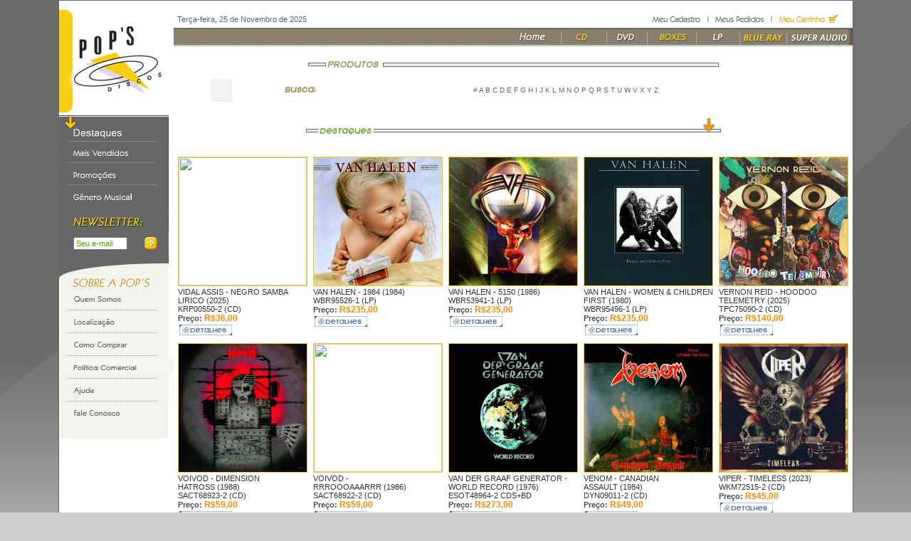

--- FILE ---
content_type: text/html
request_url: https://popsdiscos.com.br/titulos_a_z.asp?letra=V
body_size: 7889
content:

<!---------------- paginacao -------------------------------------->

<!-- fim paginacao -->
<html>
<head>
<meta http-equiv="Content-Type" content="text/html; charset=iso-8859-1">
<title>POPS DISCOS</title>
<style type="text/css">
<!--
body {
	margin-left: 0px;
	margin-top: 0px;
	margin-right: 0px;
	margin-bottom: 0px;
	background-image:url(images/back.jpg);
	background-repeat:no-repeat;
	background-color:#cecdcb;
	background-position:center;
	background-position:top;
}
-->
</style>
<link href="class.css" rel="stylesheet" type="text/css">
<script type="text/JavaScript">
<!--
function MM_findObj(n, d) { //v4.01
  var p,i,x;  if(!d) d=document; if((p=n.indexOf("?"))>0&&parent.frames.length) {
    d=parent.frames[n.substring(p+1)].document; n=n.substring(0,p);}
  if(!(x=d[n])&&d.all) x=d.all[n]; for (i=0;!x&&i<d.forms.length;i++) x=d.forms[i][n];
  for(i=0;!x&&d.layers&&i<d.layers.length;i++) x=MM_findObj(n,d.layers[i].document);
  if(!x && d.getElementById) x=d.getElementById(n); return x;
}

function YY_checkform() { //v4.66
//copyright (c)1998,2002 Yaromat.com
  var args = YY_checkform.arguments; var myDot=true; var myV=''; var myErr='';var addErr=false;var myReq;
  for (var i=1; i<args.length;i=i+4){
    if (args[i+1].charAt(0)=='#'){myReq=true; args[i+1]=args[i+1].substring(1);}else{myReq=false}
    var myObj = MM_findObj(args[i].replace(/\[\d+\]/ig,""));
    myV=myObj.value;
    if (myObj.type=='text'||myObj.type=='password'||myObj.type=='hidden'){
      if (myReq&&myObj.value.length==0){addErr=true}
      if ((myV.length>0)&&(args[i+2]==1)){ //fromto
        var myMa=args[i+1].split('_');if(isNaN(myV)||myV<myMa[0]/1||myV > myMa[1]/1){addErr=true}
      } else if ((myV.length>0)&&(args[i+2]==2)){
          var rx=new RegExp("^[\\w\.=-]+@[\\w\\.-]+\\.[a-z]{2,4}$");if(!rx.test(myV))addErr=true;
      } else if ((myV.length>0)&&(args[i+2]==3)){ // date
        var myMa=args[i+1].split("#"); var myAt=myV.match(myMa[0]);
        if(myAt){
          var myD=(myAt[myMa[1]])?myAt[myMa[1]]:1; var myM=myAt[myMa[2]]-1; var myY=myAt[myMa[3]];
          var myDate=new Date(myY,myM,myD);
          if(myDate.getFullYear()!=myY||myDate.getDate()!=myD||myDate.getMonth()!=myM){addErr=true};
        }else{addErr=true}
      } else if ((myV.length>0)&&(args[i+2]==4)){ // time
        var myMa=args[i+1].split("#"); var myAt=myV.match(myMa[0]);if(!myAt){addErr=true}
      } else if (myV.length>0&&args[i+2]==5){ // check this 2
            var myObj1 = MM_findObj(args[i+1].replace(/\[\d+\]/ig,""));
            if(myObj1.length)myObj1=myObj1[args[i+1].replace(/(.*\[)|(\].*)/ig,"")];
            if(!myObj1.checked){addErr=true}
      } else if (myV.length>0&&args[i+2]==6){ // the same
            var myObj1 = MM_findObj(args[i+1]);
            if(myV!=myObj1.value){addErr=true}
      }
    } else
    if (!myObj.type&&myObj.length>0&&myObj[0].type=='radio'){
          var myTest = args[i].match(/(.*)\[(\d+)\].*/i);
          var myObj1=(myObj.length>1)?myObj[myTest[2]]:myObj;
      if (args[i+2]==1&&myObj1&&myObj1.checked&&MM_findObj(args[i+1]).value.length/1==0){addErr=true}
      if (args[i+2]==2){
        var myDot=false;
        for(var j=0;j<myObj.length;j++){myDot=myDot||myObj[j].checked}
        if(!myDot){myErr+='* ' +args[i+3]+'\n'}
      }
    } else if (myObj.type=='checkbox'){
      if(args[i+2]==1&&myObj.checked==false){addErr=true}
      if(args[i+2]==2&&myObj.checked&&MM_findObj(args[i+1]).value.length/1==0){addErr=true}
    } else if (myObj.type=='select-one'||myObj.type=='select-multiple'){
      if(args[i+2]==1&&myObj.selectedIndex/1==0){addErr=true}
    }else if (myObj.type=='textarea'){
      if(myV.length<args[i+1]){addErr=true}
    }
    if (addErr){myErr+='* '+args[i+3]+'\n'; addErr=false}
  }
  if (myErr!=''){alert('Preencha corretamente o(s) campo(s) abaixo:\n\n'+myErr)}
  document.MM_returnValue = (myErr=='');
}
//-->
</script>
</head>

<body>
<table width="100%"  border="0" cellpadding="0" cellspacing="0" class="style5">
  <tr>
    <td align="center">
      <table width="900" border="0" align="center" cellpadding="0" cellspacing="0" bgcolor="#FFFFFF" class="style5" style="border:1px #666666 solid">
        <tr>
          <td><table width="100%"  border="0" cellpadding="0" cellspacing="0" bordercolor="#666666" class="style5">
<tr>
                      <td width="161" height="160" valign="top"><table width="100%"  border="0" cellspacing="0" cellpadding="0">
                        <tr>
                          <td><a href="index.asp"><img src="images/topointernas.gif" width="158" height="160" border="0"></a></td>
                        </tr>
                        <tr>
                          <td><table width="100%"  border="0" cellspacing="0" cellpadding="0">
                            <tr>
                              <td><a href="lancamentos.asp"><img src="images/menu/lancamentos2.gif" width="161" height="41" border="0"></a></td>
                            </tr>
                            <tr>
                              <td><a href="maisvendidos.asp"><img src="images/menu/maisvendidos.gif" width="161" height="31" border="0"></a></td>
                            </tr>
                            <tr>
                              <td><a href="promocoes.asp"><img src="images/menu/promocoes.gif" width="161" height="31" border="0"></a></td>
                            </tr>
                            <tr>
                              <td><a href="https://www.popsdiscos.com.br/listagem_cd.asp"><img src="images/menu/generomusical.gif" width="161" height="31" border="0"></a></td>
                            </tr>
                            <tr>
                              <form action="newsletter.asp" method="post" name="frm_newsletter" id="frm_newsletter" onSubmit="YY_checkform('frm_newsletter','email','#S','2','E-mail inv&aacute;lido.');return document.MM_returnValue"><td width="161" height="31" background="images/menu/barranewsletter.gif">
                                <img src="images/menu/newsletter.gif" width="161" height="31">
                              </td></form>
                            </tr>
                            <tr>
                              <td><table width="154"  border="0" cellpadding="0" cellspacing="2" bordercolor="#666666" bgcolor="#666666">
                                <tr>
                                  <td width="108" bgcolor="#666666"><div align="center">
                                      <input name="email" type="text" class="pagamento" id="email" size="10" onFocus="javascript:this.value='';" onBlur="if( this.value == '' ) this.value='Seu e-mail';" value="Seu e-mail">
                                  </div></td>
                                  <td width="33" bgcolor="#666666"><a href="#">
                                    <input type="image" name="imageField" src="images/btn_newsletter.gif">
                                  </a></td>
                                </tr>
                              </table></td>
                            </tr>
                            <tr>
                              <td><img src="images/menu/divisoria.gif" width="161" height="31"></td>
                            </tr>
                            <tr>
                              <td><img src="images/menu/sobreapops.gif" width="161" height="18"></td>
                            </tr>
                            <tr>
                              <td><a href="quemsomos.asp"><img src="images/menu/quemsomos.gif" width="161" height="32" border="0"></a></td>
                            </tr>
                            <tr>
                              <td><a href="localizacao.asp"><img src="images/menu/localizacao.gif" width="161" height="32" border="0"></a></td>
                            </tr>
                            <tr>
                              <td><a href="comocomprar.asp"><img src="images/menu/comprar.gif" width="161" height="32" border="0"></a></td>
                            </tr>
                            <tr>
                              <td><a href="politica.asp"><img src="images/menu/politica.gif" width="161" height="32" border="0"></a></td>
                            </tr>
                            <tr>
                              <td><a href="ajuda.asp"><img src="images/menu/ajuda.gif" width="161" height="32" border="0"></a></td>
                            </tr>
                            <tr>
                              <td><a href="contato.asp"><img src="images/menu/faleconosco.gif" width="161" height="32" border="0"></a></td>
                            </tr>
                            <tr>
                              <td><img src="images/menu/rodapemenu.gif" width="161" height="16"></td>
                            </tr>
                          </table></td>
                        </tr>
                      </table></td>
                    <td width="1" valign="top" background="images/pontos.gif"></td>
                    <td valign="top"><table width="100%"  border="0" cellspacing="0" cellpadding="0">
                    <tr>
                      <td><table width="100%"  border="0" cellpadding="0" cellspacing="0" class="style5">
                        <tr>
                          <td valign="bottom" style="padding:5px"><script> 
// Data corrente exemplo: Terça-feira, 23 de agosto de 2005.
  
Hoje = new Date() 
  
Data = Hoje.getDate() 
  
Dia = Hoje.getDay() 
  
Mes = Hoje.getMonth() 
  
Ano = Hoje.getFullYear() 
  
// 
  
if (Data<10) { 
  
Data = "0" + Data} 
  
if (Ano < 2000) { 
  
Ano = "19" + Ano} 
  
// 
  
NomeDia = new Array(7) 
  
NomeDia[0] = "Domingo" 
  
NomeDia[1] = "Segunda-feira" 
  
NomeDia[2] = "Terça-feira" 
  
NomeDia[3] = "Quarta-feira" 
  
NomeDia[4] = "Quinta-feira" 
  
NomeDia[5] = "Sexta-feira" 
  
NomeDia[6] = "Sábado" 
  
// 
  
NomeMes = new Array(12) 
  
NomeMes[0] = "Janeiro" 
  
NomeMes[1] = "Fevereiro" 
  
NomeMes[2] = "Março" 
  
NomeMes[3] = "Abril" 
  
NomeMes[4] = "Maio" 
  
NomeMes[5] = "Junho" 
  
NomeMes[6] = "Julho" 
  
NomeMes[7] = "Agosto" 
  
NomeMes[8] = "Setembro" 
  
NomeMes[9] = "Outubro" 
  
NomeMes[10] = "Novembro" 
  
NomeMes[11] = "Dezembro" 
  
// 
  
  
// function MostrarData() { 
  
document.write (NomeDia[Dia] + ", " + Data + " de " + NomeMes[Mes] + " de " + Ano) 
  
// } 
</script></td>
                          <td width="289"><div align="right"><img src="images/home_02.gif" width="289" height="37" border="0" usemap="#Map3Map">
                          </div></td>
                        </tr>
                      </table></td>
                    </tr>
                    <tr>
                      <td background="images/home_generos_back.jpg"><img src="images/home_generos_menu2.jpg" width="471" height="30" border="0" align="right" usemap="#Map"></td>
                    </tr>
                  </table>
<link rel="stylesheet" href="./css.css" type="text/css">                <table width="100%"  border="0" cellspacing="0" cellpadding="0">
                  <tr>
                    <td><div style="padding-top:8px" align="center"><img src="images/produtos_tit.gif" width="593" height="31"></div></td>
                    </tr>
                  <tr>
                    <td><div align="center">
                      <form name="form1" method="post" action="">
                        <table width="90%" height="40"  border="0" cellpadding="0" cellspacing="4">
                          <tr>
                            <td width="30" bgcolor="#f2f2f2">&nbsp;</td>
                            <td><table width="100%" border="0" cellspacing="0" cellpadding="0">
                              <tr>
                                <td align="right"><img src="images/busca_tit.gif" width="44" height="8"></td>
                                <td align="center" class="menu" style="padding-left:5px; padding-right:5px"><font color="#88806D"># <a href="titulos_a_z.asp?letra=A" class="menu">A</a> <a href="titulos_a_z.asp?letra=B" class="menu">B</a> <a href="titulos_a_z.asp?letra=C" class="menu">C</a> <a href="titulos_a_z.asp?letra=D" class="menu">D</a> <a href="titulos_a_z.asp?letra=E" class="menu">E</a> <a href="titulos_a_z.asp?letra=F" class="menu">F</a> <a href="titulos_a_z.asp?letra=G" class="menu">G</a> <a href="titulos_a_z.asp?letra=H" class="menu">H</a> <a href="titulos_a_z.asp?letra=I" class="menu">I</a> <a href="titulos_a_z.asp?letra=J" class="menu">J</a> <a href="titulos_a_z.asp?letra=K" class="menu">K</a> <a href="titulos_a_z.asp?letra=L" class="menu">L</a> <a href="titulos_a_z.asp?letra=M" class="menu">M</a> <a href="titulos_a_z.asp?letra=N" class="menu">N</a> <a href="titulos_a_z.asp?letra=O" class="menu">O</a> <a href="titulos_a_z.asp?letra=P" class="menu">P</a> <a href="titulos_a_z.asp?letra=Q" class="menu">Q</a> <a href="titulos_a_z.asp?letra=R" class="menu">R</a> <a href="titulos_a_z.asp?letra=S" class="menu">S</a> <a href="titulos_a_z.asp?letra=T" class="menu">T</a> <a href="titulos_a_z.asp?letra=U" class="menu">U</a> <a href="titulos_a_z.asp?letra=W" class="menu">W</a> <a href="titulos_a_z.asp?letra=V" class="menu">V</a> <a href="titulos_a_z.asp?letra=X" class="menu">X</a> <a href="titulos_a_z.asp?letra=Y" class="menu">Y</a> <a href="titulos_a_z.asp?letra=Z" class="menu">Z</a></font></td>
                                </tr>
                              </table></td>
                            </tr>
                          </table>
                        </form>
                      </div></td>
                    </tr>
                  <tr>
                    <td ><div align="center"><img src="images/destaques_title.gif" width="588" height="31"></div></td>
                    </tr>
                  <tr>
                    <td style="padding-top:20px"><div align="center">
                      <table width="96%"  border="0" cellspacing="4" cellpadding="0">
                        
                        
                        <tr>
  
                          <td width="33%" height="210" valign="top">
                            <table width="100%"  border="0" cellspacing="2" cellpadding="0">
                              <tr>
                                <td width="75">
                                  <a href="detalhe.asp?shw_ukey=51736">
                                    
                                    <img style="border:#F7CE12 1px solid" src="images/uploads/KRP00550-2.avif" width="180" height="180">
                                    
                                    </a>
                                  </td>
                                </tr>
                              <tr>
                                <td><table width="100%"  border="0" cellspacing="0" cellpadding="0">
                                  <tr>
                                    <td class="style5"><a href="detalhe.asp?shw_ukey=51736">VIDAL ASSIS  - </a><a href="detalhe.asp?shw_ukey=51736">NEGRO SAMBA LIRICO&nbsp;(2025)</a><br>
                                      <a href="detalhe.asp?shw_ukey=51736">KRP00550-2 (CD)</a>                                          </td>
                                    </tr>
                                  <tr>
                                    <td class="dest">
                                      
                                      <span class="style16">Pre&ccedil;o:</span> R$36,00                                            </td>
                                    </tr>
                                  <tr>
                                    <td><a href="detalhe.asp?shw_ukey=51736"><img src="images/detalhes.gif" width="79" height="20" border="0"></a></td>
                                    </tr>
                                  </table></td>
                                </tr>
                              </table>
                            </td>
  
                          <td width="33%" height="210" valign="top">
                            <table width="100%"  border="0" cellspacing="2" cellpadding="0">
                              <tr>
                                <td width="75">
                                  <a href="detalhe.asp?shw_ukey=51682">
                                    
                                    <img style="border:#F7CE12 1px solid" src="images/uploads/WBR95526-1.jpg" width="180" height="180">
                                    
                                    </a>
                                  </td>
                                </tr>
                              <tr>
                                <td><table width="100%"  border="0" cellspacing="0" cellpadding="0">
                                  <tr>
                                    <td class="style5"><a href="detalhe.asp?shw_ukey=51682">VAN HALEN  - </a><a href="detalhe.asp?shw_ukey=51682">1984&nbsp;(1984)</a><br>
                                      <a href="detalhe.asp?shw_ukey=51682">WBR95526-1 (LP)</a>                                          </td>
                                    </tr>
                                  <tr>
                                    <td class="dest">
                                      
                                      <span class="style16">Pre&ccedil;o:</span> R$235,00                                            </td>
                                    </tr>
                                  <tr>
                                    <td><a href="detalhe.asp?shw_ukey=51682"><img src="images/detalhes.gif" width="79" height="20" border="0"></a></td>
                                    </tr>
                                  </table></td>
                                </tr>
                              </table>
                            </td>
  
                          <td width="33%" height="210" valign="top">
                            <table width="100%"  border="0" cellspacing="2" cellpadding="0">
                              <tr>
                                <td width="75">
                                  <a href="detalhe.asp?shw_ukey=51671">
                                    
                                    <img style="border:#F7CE12 1px solid" src="images/uploads/WBR53941-1.jpg" width="180" height="180">
                                    
                                    </a>
                                  </td>
                                </tr>
                              <tr>
                                <td><table width="100%"  border="0" cellspacing="0" cellpadding="0">
                                  <tr>
                                    <td class="style5"><a href="detalhe.asp?shw_ukey=51671">VAN HALEN  - </a><a href="detalhe.asp?shw_ukey=51671">5150&nbsp;(1986)</a><br>
                                      <a href="detalhe.asp?shw_ukey=51671">WBR53941-1 (LP)</a>                                          </td>
                                    </tr>
                                  <tr>
                                    <td class="dest">
                                      
                                      <span class="style16">Pre&ccedil;o:</span> R$235,00                                            </td>
                                    </tr>
                                  <tr>
                                    <td><a href="detalhe.asp?shw_ukey=51671"><img src="images/detalhes.gif" width="79" height="20" border="0"></a></td>
                                    </tr>
                                  </table></td>
                                </tr>
                              </table>
                            </td>
  
                          <td width="33%" height="210" valign="top">
                            <table width="100%"  border="0" cellspacing="2" cellpadding="0">
                              <tr>
                                <td width="75">
                                  <a href="detalhe.asp?shw_ukey=51670">
                                    
                                    <img style="border:#F7CE12 1px solid" src="images/uploads/WBR96496-1.jpg" width="180" height="180">
                                    
                                    </a>
                                  </td>
                                </tr>
                              <tr>
                                <td><table width="100%"  border="0" cellspacing="0" cellpadding="0">
                                  <tr>
                                    <td class="style5"><a href="detalhe.asp?shw_ukey=51670">VAN HALEN  - </a><a href="detalhe.asp?shw_ukey=51670">WOMEN & CHILDREN FIRST&nbsp;(1980)</a><br>
                                      <a href="detalhe.asp?shw_ukey=51670">WBR95496-1 (LP)</a>                                          </td>
                                    </tr>
                                  <tr>
                                    <td class="dest">
                                      
                                      <span class="style16">Pre&ccedil;o:</span> R$235,00                                            </td>
                                    </tr>
                                  <tr>
                                    <td><a href="detalhe.asp?shw_ukey=51670"><img src="images/detalhes.gif" width="79" height="20" border="0"></a></td>
                                    </tr>
                                  </table></td>
                                </tr>
                              </table>
                            </td>
  
                          <td width="33%" height="210" valign="top">
                            <table width="100%"  border="0" cellspacing="2" cellpadding="0">
                              <tr>
                                <td width="75">
                                  <a href="detalhe.asp?shw_ukey=51608">
                                    
                                    <img style="border:#F7CE12 1px solid" src="images/uploads/TPC75090-2.jpg" width="180" height="180">
                                    
                                    </a>
                                  </td>
                                </tr>
                              <tr>
                                <td><table width="100%"  border="0" cellspacing="0" cellpadding="0">
                                  <tr>
                                    <td class="style5"><a href="detalhe.asp?shw_ukey=51608">VERNON REID  - </a><a href="detalhe.asp?shw_ukey=51608">HOODOO TELEMETRY&nbsp;(2025)</a><br>
                                      <a href="detalhe.asp?shw_ukey=51608">TPC75090-2 (CD)</a>                                          </td>
                                    </tr>
                                  <tr>
                                    <td class="dest">
                                      
                                      <span class="style16">Pre&ccedil;o:</span> R$140,00                                            </td>
                                    </tr>
                                  <tr>
                                    <td><a href="detalhe.asp?shw_ukey=51608"><img src="images/detalhes.gif" width="79" height="20" border="0"></a></td>
                                    </tr>
                                  </table></td>
                                </tr>
                              </table>
                            </td>
  
                          </tr>
                        
                        <tr>
  
                          <td width="33%" height="210" valign="top">
                            <table width="100%"  border="0" cellspacing="2" cellpadding="0">
                              <tr>
                                <td width="75">
                                  <a href="detalhe.asp?shw_ukey=51602">
                                    
                                    <img style="border:#F7CE12 1px solid" src="images/uploads/SACT68923-2.webp" width="180" height="180">
                                    
                                    </a>
                                  </td>
                                </tr>
                              <tr>
                                <td><table width="100%"  border="0" cellspacing="0" cellpadding="0">
                                  <tr>
                                    <td class="style5"><a href="detalhe.asp?shw_ukey=51602">VOIVOD  - </a><a href="detalhe.asp?shw_ukey=51602">DIMENSION HATROSS&nbsp;(1988)</a><br>
                                      <a href="detalhe.asp?shw_ukey=51602">SACT68923-2 (CD)</a>                                          </td>
                                    </tr>
                                  <tr>
                                    <td class="dest">
                                      
                                      <span class="style16">Pre&ccedil;o:</span> R$59,00                                            </td>
                                    </tr>
                                  <tr>
                                    <td><a href="detalhe.asp?shw_ukey=51602"><img src="images/detalhes.gif" width="79" height="20" border="0"></a></td>
                                    </tr>
                                  </table></td>
                                </tr>
                              </table>
                            </td>
  
                          <td width="33%" height="210" valign="top">
                            <table width="100%"  border="0" cellspacing="2" cellpadding="0">
                              <tr>
                                <td width="75">
                                  <a href="detalhe.asp?shw_ukey=51600">
                                    
                                    <img style="border:#F7CE12 1px solid" src="images/uploads/SACT68922-2.avif" width="180" height="180">
                                    
                                    </a>
                                  </td>
                                </tr>
                              <tr>
                                <td><table width="100%"  border="0" cellspacing="0" cellpadding="0">
                                  <tr>
                                    <td class="style5"><a href="detalhe.asp?shw_ukey=51600">VOIVOD  - </a><a href="detalhe.asp?shw_ukey=51600">RRROOOAAARRR&nbsp;(1986)</a><br>
                                      <a href="detalhe.asp?shw_ukey=51600">SACT68922-2 (CD)</a>                                          </td>
                                    </tr>
                                  <tr>
                                    <td class="dest">
                                      
                                      <span class="style16">Pre&ccedil;o:</span> R$59,00                                            </td>
                                    </tr>
                                  <tr>
                                    <td><a href="detalhe.asp?shw_ukey=51600"><img src="images/detalhes.gif" width="79" height="20" border="0"></a></td>
                                    </tr>
                                  </table></td>
                                </tr>
                              </table>
                            </td>
  
                          <td width="33%" height="210" valign="top">
                            <table width="100%"  border="0" cellspacing="2" cellpadding="0">
                              <tr>
                                <td width="75">
                                  <a href="detalhe.asp?shw_ukey=51507">
                                    
                                    <img style="border:#F7CE12 1px solid" src="images/uploads/ESOT48964-2.jpg" width="180" height="180">
                                    
                                    </a>
                                  </td>
                                </tr>
                              <tr>
                                <td><table width="100%"  border="0" cellspacing="0" cellpadding="0">
                                  <tr>
                                    <td class="style5"><a href="detalhe.asp?shw_ukey=51507">VAN DER GRAAF GENERATOR  - </a><a href="detalhe.asp?shw_ukey=51507">WORLD RECORD&nbsp;(1976)</a><br>
                                      <a href="detalhe.asp?shw_ukey=51507">ESOT48964-2 CDS+BD</a>                                          </td>
                                    </tr>
                                  <tr>
                                    <td class="dest">
                                      
                                      <span class="style16">Pre&ccedil;o:</span> R$273,00                                            </td>
                                    </tr>
                                  <tr>
                                    <td><a href="detalhe.asp?shw_ukey=51507"><img src="images/detalhes.gif" width="79" height="20" border="0"></a></td>
                                    </tr>
                                  </table></td>
                                </tr>
                              </table>
                            </td>
  
                          <td width="33%" height="210" valign="top">
                            <table width="100%"  border="0" cellspacing="2" cellpadding="0">
                              <tr>
                                <td width="75">
                                  <a href="detalhe.asp?shw_ukey=51419">
                                    
                                    <img style="border:#F7CE12 1px solid" src="images/uploads/DYN09011-2.jpg" width="180" height="180">
                                    
                                    </a>
                                  </td>
                                </tr>
                              <tr>
                                <td><table width="100%"  border="0" cellspacing="0" cellpadding="0">
                                  <tr>
                                    <td class="style5"><a href="detalhe.asp?shw_ukey=51419">VENOM  - </a><a href="detalhe.asp?shw_ukey=51419">CANADIAN ASSAULT&nbsp;(1984)</a><br>
                                      <a href="detalhe.asp?shw_ukey=51419">DYN09011-2 (CD)</a>                                          </td>
                                    </tr>
                                  <tr>
                                    <td class="dest">
                                      
                                      <span class="style16">Pre&ccedil;o:</span> R$49,00                                            </td>
                                    </tr>
                                  <tr>
                                    <td><a href="detalhe.asp?shw_ukey=51419"><img src="images/detalhes.gif" width="79" height="20" border="0"></a></td>
                                    </tr>
                                  </table></td>
                                </tr>
                              </table>
                            </td>
  
                          <td width="33%" height="210" valign="top">
                            <table width="100%"  border="0" cellspacing="2" cellpadding="0">
                              <tr>
                                <td width="75">
                                  <a href="detalhe.asp?shw_ukey=51388">
                                    
                                    <img style="border:#F7CE12 1px solid" src="images/uploads/WKM72515-2.jpg" width="180" height="180">
                                    
                                    </a>
                                  </td>
                                </tr>
                              <tr>
                                <td><table width="100%"  border="0" cellspacing="0" cellpadding="0">
                                  <tr>
                                    <td class="style5"><a href="detalhe.asp?shw_ukey=51388">VIPER  - </a><a href="detalhe.asp?shw_ukey=51388">TIMELESS&nbsp;(2023)</a><br>
                                      <a href="detalhe.asp?shw_ukey=51388">WKM72515-2 (CD)</a>                                          </td>
                                    </tr>
                                  <tr>
                                    <td class="dest">
                                      
                                      <span class="style16">Pre&ccedil;o:</span> R$45,00                                            </td>
                                    </tr>
                                  <tr>
                                    <td><a href="detalhe.asp?shw_ukey=51388"><img src="images/detalhes.gif" width="79" height="20" border="0"></a></td>
                                    </tr>
                                  </table></td>
                                </tr>
                              </table>
                            </td>
  
                          </tr>
                        
                        <tr>
  
                          <td width="33%" height="210" valign="top">
                            <table width="100%"  border="0" cellspacing="2" cellpadding="0">
                              <tr>
                                <td width="75">
                                  <a href="detalhe.asp?shw_ukey=51245">
                                    
                                    <img style="border:#F7CE12 1px solid" src="images/uploads/VTR72008-2.avif" width="180" height="180">
                                    
                                    </a>
                                  </td>
                                </tr>
                              <tr>
                                <td><table width="100%"  border="0" cellspacing="0" cellpadding="0">
                                  <tr>
                                    <td class="style5"><a href="detalhe.asp?shw_ukey=51245">VITOR RAMIL  - </a><a href="detalhe.asp?shw_ukey=51245">FOI NO MES QUE VEM&nbsp;(2013)</a><br>
                                      <a href="detalhe.asp?shw_ukey=51245">VTR72008-2 (2CDS)</a>                                          </td>
                                    </tr>
                                  <tr>
                                    <td class="dest">
                                      
                                      <span class="style16">Pre&ccedil;o:</span> R$45,00                                            </td>
                                    </tr>
                                  <tr>
                                    <td><a href="detalhe.asp?shw_ukey=51245"><img src="images/detalhes.gif" width="79" height="20" border="0"></a></td>
                                    </tr>
                                  </table></td>
                                </tr>
                              </table>
                            </td>
  
                          <td width="33%" height="210" valign="top">
                            <table width="100%"  border="0" cellspacing="2" cellpadding="0">
                              <tr>
                                <td width="75">
                                  <a href="detalhe.asp?shw_ukey=51244">
                                    
                                    <img style="border:#F7CE12 1px solid" src="images/uploads/VTR51244-2.jpg" width="180" height="180">
                                    
                                    </a>
                                  </td>
                                </tr>
                              <tr>
                                <td><table width="100%"  border="0" cellspacing="0" cellpadding="0">
                                  <tr>
                                    <td class="style5"><a href="detalhe.asp?shw_ukey=51244">VITOR RAMIL  - </a><a href="detalhe.asp?shw_ukey=51244">AVENIDA ANGELICA&nbsp;(2022)</a><br>
                                      <a href="detalhe.asp?shw_ukey=51244">VTR51244-2 (CD)</a>                                          </td>
                                    </tr>
                                  <tr>
                                    <td class="dest">
                                      
                                      <span class="style16">Pre&ccedil;o:</span> R$55,00                                            </td>
                                    </tr>
                                  <tr>
                                    <td><a href="detalhe.asp?shw_ukey=51244"><img src="images/detalhes.gif" width="79" height="20" border="0"></a></td>
                                    </tr>
                                  </table></td>
                                </tr>
                              </table>
                            </td>
  
                          <td width="33%" height="210" valign="top">
                            <table width="100%"  border="0" cellspacing="2" cellpadding="0">
                              <tr>
                                <td width="75">
                                  <a href="detalhe.asp?shw_ukey=51020">
                                    
                                    <img style="border:#F7CE12 1px solid" src="images/uploads/DYN91507-2.jpg" width="180" height="180">
                                    
                                    </a>
                                  </td>
                                </tr>
                              <tr>
                                <td><table width="100%"  border="0" cellspacing="0" cellpadding="0">
                                  <tr>
                                    <td class="style5"><a href="detalhe.asp?shw_ukey=51020">VENOM  - </a><a href="detalhe.asp?shw_ukey=51020">POSSESSED&nbsp;(1985)</a><br>
                                      <a href="detalhe.asp?shw_ukey=51020">DYN91507-2 (CD)</a>                                          </td>
                                    </tr>
                                  <tr>
                                    <td class="dest">
                                      
                                      <span class="style16">Pre&ccedil;o:</span> R$52,00                                            </td>
                                    </tr>
                                  <tr>
                                    <td><a href="detalhe.asp?shw_ukey=51020"><img src="images/detalhes.gif" width="79" height="20" border="0"></a></td>
                                    </tr>
                                  </table></td>
                                </tr>
                              </table>
                            </td>
  
                          <td width="33%" height="210" valign="top">
                            <table width="100%"  border="0" cellspacing="2" cellpadding="0">
                              <tr>
                                <td width="75">
                                  <a href="detalhe.asp?shw_ukey=51019">
                                    
                                    <img style="border:#F7CE12 1px solid" src="images/uploads/DYN91473-2.jpg" width="180" height="180">
                                    
                                    </a>
                                  </td>
                                </tr>
                              <tr>
                                <td><table width="100%"  border="0" cellspacing="0" cellpadding="0">
                                  <tr>
                                    <td class="style5"><a href="detalhe.asp?shw_ukey=51019">VENOM  - </a><a href="detalhe.asp?shw_ukey=51019">AT WAR WITH SATAN&nbsp;(1984)</a><br>
                                      <a href="detalhe.asp?shw_ukey=51019">DYN91473-2 (CD)</a>                                          </td>
                                    </tr>
                                  <tr>
                                    <td class="dest">
                                      
                                      <span class="style16">Pre&ccedil;o:</span> R$52,00                                            </td>
                                    </tr>
                                  <tr>
                                    <td><a href="detalhe.asp?shw_ukey=51019"><img src="images/detalhes.gif" width="79" height="20" border="0"></a></td>
                                    </tr>
                                  </table></td>
                                </tr>
                              </table>
                            </td>
  
                          <td width="33%" height="210" valign="top">
                            <table width="100%"  border="0" cellspacing="2" cellpadding="0">
                              <tr>
                                <td width="75">
                                  <a href="detalhe.asp?shw_ukey=50908">
                                    
                                    <img style="border:#F7CE12 1px solid" src="images/uploads/CLE65819-2.webp" width="180" height="180">
                                    
                                    </a>
                                  </td>
                                </tr>
                              <tr>
                                <td><table width="100%"  border="0" cellspacing="0" cellpadding="0">
                                  <tr>
                                    <td class="style5"><a href="detalhe.asp?shw_ukey=50908">VINNIE MOORE  - </a><a href="detalhe.asp?shw_ukey=50908">DOUBLE EXPOSURE&nbsp;(2022)</a><br>
                                      <a href="detalhe.asp?shw_ukey=50908">CLE65819-2 (CD)</a>                                          </td>
                                    </tr>
                                  <tr>
                                    <td class="dest">
                                      
                                      <span class="style16">Pre&ccedil;o:</span> R$140,00                                            </td>
                                    </tr>
                                  <tr>
                                    <td><a href="detalhe.asp?shw_ukey=50908"><img src="images/detalhes.gif" width="79" height="20" border="0"></a></td>
                                    </tr>
                                  </table></td>
                                </tr>
                              </table>
                            </td>
  
                          </tr>
                        
                        <tr>
  
                          <td width="33%" height="210" valign="top">
                            <table width="100%"  border="0" cellspacing="2" cellpadding="0">
                              <tr>
                                <td width="75">
                                  <a href="detalhe.asp?shw_ukey=50883">
                                    
                                    <img style="border:#F7CE12 1px solid" src="images/uploads/HEL332609-2.jpg" width="180" height="180">
                                    
                                    </a>
                                  </td>
                                </tr>
                              <tr>
                                <td><table width="100%"  border="0" cellspacing="0" cellpadding="0">
                                  <tr>
                                    <td class="style5"><a href="detalhe.asp?shw_ukey=50883">VENOM  - </a><a href="detalhe.asp?shw_ukey=50883">LIVE FROM LONDON&nbsp;(1985)</a><br>
                                      <a href="detalhe.asp?shw_ukey=50883">HEL332609-2 CD+DVD</a>                                          </td>
                                    </tr>
                                  <tr>
                                    <td class="dest">
                                      
                                      <span class="style16">Pre&ccedil;o:</span> R$69,00                                            </td>
                                    </tr>
                                  <tr>
                                    <td><a href="detalhe.asp?shw_ukey=50883"><img src="images/detalhes.gif" width="79" height="20" border="0"></a></td>
                                    </tr>
                                  </table></td>
                                </tr>
                              </table>
                            </td>
  
                          <td width="33%" height="210" valign="top">
                            <table width="100%"  border="0" cellspacing="2" cellpadding="0">
                              <tr>
                                <td width="75">
                                  <a href="detalhe.asp?shw_ukey=50842">
                                    
                                    <img style="border:#F7CE12 1px solid" src="images/uploads/CLE65817-2.jpg" width="180" height="180">
                                    
                                    </a>
                                  </td>
                                </tr>
                              <tr>
                                <td><table width="100%"  border="0" cellspacing="0" cellpadding="0">
                                  <tr>
                                    <td class="style5"><a href="detalhe.asp?shw_ukey=50842">VINNIE MOORE  - </a><a href="detalhe.asp?shw_ukey=50842">AERIAL VISIONS&nbsp;(2015)</a><br>
                                      <a href="detalhe.asp?shw_ukey=50842">CLE65817-2 (CD)</a>                                          </td>
                                    </tr>
                                  <tr>
                                    <td class="dest">
                                      
                                      <span class="style16">Pre&ccedil;o:</span> R$125,00                                            </td>
                                    </tr>
                                  <tr>
                                    <td><a href="detalhe.asp?shw_ukey=50842"><img src="images/detalhes.gif" width="79" height="20" border="0"></a></td>
                                    </tr>
                                  </table></td>
                                </tr>
                              </table>
                            </td>
  
                          <td width="33%" height="210" valign="top">
                            <table width="100%"  border="0" cellspacing="2" cellpadding="0">
                              <tr>
                                <td width="75">
                                  <a href="detalhe.asp?shw_ukey=50829">
                                    
                                    <img style="border:#F7CE12 1px solid" src="images/uploads/BIG13159-2.jpg" width="180" height="180">
                                    
                                    </a>
                                  </td>
                                </tr>
                              <tr>
                                <td><table width="100%"  border="0" cellspacing="0" cellpadding="0">
                                  <tr>
                                    <td class="style5"><a href="detalhe.asp?shw_ukey=50829">VENTURES  - </a><a href="detalhe.asp?shw_ukey=50829">ABSOLUTELY ESSENTIAL&nbsp;(CPLT 2017)</a><br>
                                      <a href="detalhe.asp?shw_ukey=50829">BIG13159-2 (3CDS)</a>                                          </td>
                                    </tr>
                                  <tr>
                                    <td class="dest">
                                      
                                      <span class="style16">Pre&ccedil;o:</span> R$140,00                                            </td>
                                    </tr>
                                  <tr>
                                    <td><a href="detalhe.asp?shw_ukey=50829"><img src="images/detalhes.gif" width="79" height="20" border="0"></a></td>
                                    </tr>
                                  </table></td>
                                </tr>
                              </table>
                            </td>
  
                          <td width="33%" height="210" valign="top">
                            <table width="100%"  border="0" cellspacing="2" cellpadding="0">
                              <tr>
                                <td width="75">
                                  <a href="detalhe.asp?shw_ukey=50744">
                                    
                                    <img style="border:#F7CE12 1px solid" src="images/uploads/MIG90810-2.jpg" width="180" height="180">
                                    
                                    </a>
                                  </td>
                                </tr>
                              <tr>
                                <td><table width="100%"  border="0" cellspacing="0" cellpadding="0">
                                  <tr>
                                    <td class="style5"><a href="detalhe.asp?shw_ukey=50744">VAN DER GRAAF GENERATOR  - </a><a href="detalhe.asp?shw_ukey=50744">LIVE AT ROCKPALAST&nbsp;(2005)</a><br>
                                      <a href="detalhe.asp?shw_ukey=50744">MIG90810-2 CDS+DVD</a>                                          </td>
                                    </tr>
                                  <tr>
                                    <td class="dest">
                                      
                                      <span class="style16">Pre&ccedil;o:</span> R$225,00                                            </td>
                                    </tr>
                                  <tr>
                                    <td><a href="detalhe.asp?shw_ukey=50744"><img src="images/detalhes.gif" width="79" height="20" border="0"></a></td>
                                    </tr>
                                  </table></td>
                                </tr>
                              </table>
                            </td>
  
                          <td width="33%" height="210" valign="top">
                            <table width="100%"  border="0" cellspacing="2" cellpadding="0">
                              <tr>
                                <td width="75">
                                  <a href="detalhe.asp?shw_ukey=50662">
                                    
                                    <img style="border:#F7CE12 1px solid" src="images/uploads/ECM567498-2.jpg" width="180" height="180">
                                    
                                    </a>
                                  </td>
                                </tr>
                              <tr>
                                <td><table width="100%"  border="0" cellspacing="0" cellpadding="0">
                                  <tr>
                                    <td class="style5"><a href="detalhe.asp?shw_ukey=50662">VIJAY IYER  - </a><a href="detalhe.asp?shw_ukey=50662">COMPASSION&nbsp;(2024)</a><br>
                                      <a href="detalhe.asp?shw_ukey=50662">ECM567498-2 (CD)</a>                                          </td>
                                    </tr>
                                  <tr>
                                    <td class="dest">
                                      
                                      <span class="style16">Pre&ccedil;o:</span> R$155,00                                            </td>
                                    </tr>
                                  <tr>
                                    <td><a href="detalhe.asp?shw_ukey=50662"><img src="images/detalhes.gif" width="79" height="20" border="0"></a></td>
                                    </tr>
                                  </table></td>
                                </tr>
                              </table>
                            </td>
  
                          </tr>
                        
                        <tr>
  
                          <td width="33%" height="210" valign="top">
                            <table width="100%"  border="0" cellspacing="2" cellpadding="0">
                              <tr>
                                <td width="75">
                                  <a href="detalhe.asp?shw_ukey=50656">
                                    
                                    <img style="border:#F7CE12 1px solid" src="images/uploads/SYS81725-2.webp" width="180" height="180">
                                    
                                    </a>
                                  </td>
                                </tr>
                              <tr>
                                <td><table width="100%"  border="0" cellspacing="0" cellpadding="0">
                                  <tr>
                                    <td class="style5"><a href="detalhe.asp?shw_ukey=50656">VINICIUS CANTUARIA  - </a><a href="detalhe.asp?shw_ukey=50656">PSYCHEDELIC RIO&nbsp;(2024)</a><br>
                                      <a href="detalhe.asp?shw_ukey=50656">SYS81725-2 (CD)</a>                                          </td>
                                    </tr>
                                  <tr>
                                    <td class="dest">
                                      
                                      <span class="style16">Pre&ccedil;o:</span> R$135,00                                            </td>
                                    </tr>
                                  <tr>
                                    <td><a href="detalhe.asp?shw_ukey=50656"><img src="images/detalhes.gif" width="79" height="20" border="0"></a></td>
                                    </tr>
                                  </table></td>
                                </tr>
                              </table>
                            </td>
  
                          <td width="33%" height="210" valign="top">
                            <table width="100%"  border="0" cellspacing="2" cellpadding="0">
                              <tr>
                                <td width="75">
                                  <a href="detalhe.asp?shw_ukey=50645">
                                    
                                    <img style="border:#F7CE12 1px solid" src="images/uploads/RGE98123-2.jpg" width="180" height="180">
                                    
                                    </a>
                                  </td>
                                </tr>
                              <tr>
                                <td><table width="100%"  border="0" cellspacing="0" cellpadding="0">
                                  <tr>
                                    <td class="style5"><a href="detalhe.asp?shw_ukey=50645">VINICIUS DE MORAIS +BETHANIA+TOQUINHO - </a><a href="detalhe.asp?shw_ukey=50645">EN LA FUSA&nbsp;(1971)</a><br>
                                      <a href="detalhe.asp?shw_ukey=50645">RGE98123-2 (CD)</a>                                          </td>
                                    </tr>
                                  <tr>
                                    <td class="dest">
                                      
                                      <span class="style16">Pre&ccedil;o:</span> R$29,00                                            </td>
                                    </tr>
                                  <tr>
                                    <td><a href="detalhe.asp?shw_ukey=50645"><img src="images/detalhes.gif" width="79" height="20" border="0"></a></td>
                                    </tr>
                                  </table></td>
                                </tr>
                              </table>
                            </td>
  
                          <td width="33%" height="210" valign="top">
                            <table width="100%"  border="0" cellspacing="2" cellpadding="0">
                              <tr>
                                <td width="75">
                                  <a href="detalhe.asp?shw_ukey=50635">
                                    
                                    <img style="border:#F7CE12 1px solid" src="images/uploads/TWT50415-2.jpg" width="180" height="180">
                                    
                                    </a>
                                  </td>
                                </tr>
                              <tr>
                                <td><table width="100%"  border="0" cellspacing="0" cellpadding="0">
                                  <tr>
                                    <td class="style5"><a href="detalhe.asp?shw_ukey=50635">VINTAGE CARAVAN  - </a><a href="detalhe.asp?shw_ukey=50635">MONUMENTS TOUR&nbsp;(LIVE 2022)</a><br>
                                      <a href="detalhe.asp?shw_ukey=50635">TWT50415-2 (CD)</a>                                          </td>
                                    </tr>
                                  <tr>
                                    <td class="dest">
                                      
                                      <span class="style16">Pre&ccedil;o:</span> R$46,00                                            </td>
                                    </tr>
                                  <tr>
                                    <td><a href="detalhe.asp?shw_ukey=50635"><img src="images/detalhes.gif" width="79" height="20" border="0"></a></td>
                                    </tr>
                                  </table></td>
                                </tr>
                              </table>
                            </td>
  
                          <td width="33%" height="210" valign="top">
                            <table width="100%"  border="0" cellspacing="2" cellpadding="0">
                              <tr>
                                <td width="75">
                                  <a href="detalhe.asp?shw_ukey=50362">
                                    
                                    <img style="border:#F7CE12 1px solid" src="images/uploads/HEL332758-2.jpg" width="180" height="180">
                                    
                                    </a>
                                  </td>
                                </tr>
                              <tr>
                                <td><table width="100%"  border="0" cellspacing="0" cellpadding="0">
                                  <tr>
                                    <td class="style5"><a href="detalhe.asp?shw_ukey=50362">VANDENBERG  - </a><a href="detalhe.asp?shw_ukey=50362">SIN&nbsp;(2023)</a><br>
                                      <a href="detalhe.asp?shw_ukey=50362">HEL332758-2 (CD)</a>                                          </td>
                                    </tr>
                                  <tr>
                                    <td class="dest">
                                      
                                      <span class="style16">Pre&ccedil;o:</span> R$49,00                                            </td>
                                    </tr>
                                  <tr>
                                    <td><a href="detalhe.asp?shw_ukey=50362"><img src="images/detalhes.gif" width="79" height="20" border="0"></a></td>
                                    </tr>
                                  </table></td>
                                </tr>
                              </table>
                            </td>
  
                          <td width="33%" height="210" valign="top">
                            <table width="100%"  border="0" cellspacing="2" cellpadding="0">
                              <tr>
                                <td width="75">
                                  <a href="detalhe.asp?shw_ukey=50349">
                                    
                                    <img style="border:#F7CE12 1px solid" src="images/uploads/VCM00960-2.jpg" width="180" height="180">
                                    
                                    </a>
                                  </td>
                                </tr>
                              <tr>
                                <td><table width="100%"  border="0" cellspacing="0" cellpadding="0">
                                  <tr>
                                    <td class="style5"><a href="detalhe.asp?shw_ukey=50349">VOODOO KISS  - </a><a href="detalhe.asp?shw_ukey=50349">VOODOO KISS&nbsp;(2022)</a><br>
                                      <a href="detalhe.asp?shw_ukey=50349">VCM00960-2 (CD)</a>                                          </td>
                                    </tr>
                                  <tr>
                                    <td class="dest">
                                      
                                      <span class="style16">Pre&ccedil;o:</span> R$36,00                                            </td>
                                    </tr>
                                  <tr>
                                    <td><a href="detalhe.asp?shw_ukey=50349"><img src="images/detalhes.gif" width="79" height="20" border="0"></a></td>
                                    </tr>
                                  </table></td>
                                </tr>
                              </table>
                            </td>
  
                          </tr>
                        
                        <tr>
  
                          <td width="33%" height="210" valign="top">
                            <table width="100%"  border="0" cellspacing="2" cellpadding="0">
                              <tr>
                                <td width="75">
                                  <a href="detalhe.asp?shw_ukey=50341">
                                    
                                    <img style="border:#F7CE12 1px solid" src="images/uploads/RBR00970-2.jpg" width="180" height="180">
                                    
                                    </a>
                                  </td>
                                </tr>
                              <tr>
                                <td><table width="100%"  border="0" cellspacing="0" cellpadding="0">
                                  <tr>
                                    <td class="style5"><a href="detalhe.asp?shw_ukey=50341">VAN DER GRAAF GENERATOR  - </a><a href="detalhe.asp?shw_ukey=50341">A GROUNDING IN NUMBERS&nbsp;(2011)</a><br>
                                      <a href="detalhe.asp?shw_ukey=50341">RBR00970-2 (CD)</a>                                          </td>
                                    </tr>
                                  <tr>
                                    <td class="dest">
                                      
                                      <span class="style16">Pre&ccedil;o:</span> R$42,00                                            </td>
                                    </tr>
                                  <tr>
                                    <td><a href="detalhe.asp?shw_ukey=50341"><img src="images/detalhes.gif" width="79" height="20" border="0"></a></td>
                                    </tr>
                                  </table></td>
                                </tr>
                              </table>
                            </td>
  
                          <td width="33%" height="210" valign="top">
                            <table width="100%"  border="0" cellspacing="2" cellpadding="0">
                              <tr>
                                <td width="75">
                                  <a href="detalhe.asp?shw_ukey=50314">
                                    
                                    <img style="border:#F7CE12 1px solid" src="images/uploads/SSC70222-2.jpg" width="180" height="180">
                                    
                                    </a>
                                  </td>
                                </tr>
                              <tr>
                                <td><table width="100%"  border="0" cellspacing="0" cellpadding="0">
                                  <tr>
                                    <td class="style5"><a href="detalhe.asp?shw_ukey=50314">VICENTE BARRETO  - </a><a href="detalhe.asp?shw_ukey=50314">PALEOLIRICO&nbsp;(2022)</a><br>
                                      <a href="detalhe.asp?shw_ukey=50314">SSC70222-2 (CD)</a>                                          </td>
                                    </tr>
                                  <tr>
                                    <td class="dest">
                                      
                                      <span class="style16">Pre&ccedil;o:</span> R$19,00                                            </td>
                                    </tr>
                                  <tr>
                                    <td><a href="detalhe.asp?shw_ukey=50314"><img src="images/detalhes.gif" width="79" height="20" border="0"></a></td>
                                    </tr>
                                  </table></td>
                                </tr>
                              </table>
                            </td>
  
                          <td width="33%" height="210" valign="top">
                            <table width="100%"  border="0" cellspacing="2" cellpadding="0">
                              <tr>
                                <td width="75">
                                  <a href="detalhe.asp?shw_ukey=50057">
                                    
                                    <img style="border:#F7CE12 1px solid" src="images/uploads/VCM60138-2.jpg" width="180" height="180">
                                    
                                    </a>
                                  </td>
                                </tr>
                              <tr>
                                <td><table width="100%"  border="0" cellspacing="0" cellpadding="0">
                                  <tr>
                                    <td class="style5"><a href="detalhe.asp?shw_ukey=50057">VIOLETA DE OUTONO & ORQUESTRA - </a><a href="detalhe.asp?shw_ukey=50057">AO VIVO&nbsp;(2004)</a><br>
                                      <a href="detalhe.asp?shw_ukey=50057">VCM60138-2 (CD)</a>                                          </td>
                                    </tr>
                                  <tr>
                                    <td class="dest">
                                      
                                      <span class="style16">Pre&ccedil;o:</span> R$34,00                                            </td>
                                    </tr>
                                  <tr>
                                    <td><a href="detalhe.asp?shw_ukey=50057"><img src="images/detalhes.gif" width="79" height="20" border="0"></a></td>
                                    </tr>
                                  </table></td>
                                </tr>
                              </table>
                            </td>
  
                          <td width="33%" height="210" valign="top">
                            <table width="100%"  border="0" cellspacing="2" cellpadding="0">
                              <tr>
                                <td width="75">
                                  <a href="detalhe.asp?shw_ukey=50054">
                                    
                                    <img style="border:#F7CE12 1px solid" src="images/uploads/VCM00918-2.jpg" width="180" height="180">
                                    
                                    </a>
                                  </td>
                                </tr>
                              <tr>
                                <td><table width="100%"  border="0" cellspacing="0" cellpadding="0">
                                  <tr>
                                    <td class="style5"><a href="detalhe.asp?shw_ukey=50054">VOYAGER (BAND)  - </a><a href="detalhe.asp?shw_ukey=50054">GHOST MILE&nbsp;(2017)</a><br>
                                      <a href="detalhe.asp?shw_ukey=50054">VCM00918-2 (CD)</a>                                          </td>
                                    </tr>
                                  <tr>
                                    <td class="dest">
                                      
                                      <span class="style16">Pre&ccedil;o:</span> R$32,00                                            </td>
                                    </tr>
                                  <tr>
                                    <td><a href="detalhe.asp?shw_ukey=50054"><img src="images/detalhes.gif" width="79" height="20" border="0"></a></td>
                                    </tr>
                                  </table></td>
                                </tr>
                              </table>
                            </td>
  
                          <td width="33%" height="210" valign="top">
                            <table width="100%"  border="0" cellspacing="2" cellpadding="0">
                              <tr>
                                <td width="75">
                                  <a href="detalhe.asp?shw_ukey=49960">
                                    
                                    <img style="border:#F7CE12 1px solid" src="images/uploads/HEL332696-2.jpg" width="180" height="180">
                                    
                                    </a>
                                  </td>
                                </tr>
                              <tr>
                                <td><table width="100%"  border="0" cellspacing="0" cellpadding="0">
                                  <tr>
                                    <td class="style5"><a href="detalhe.asp?shw_ukey=49960">VIXEN  - </a><a href="detalhe.asp?shw_ukey=49960">LIVE FIRE&nbsp;(2017)</a><br>
                                      <a href="detalhe.asp?shw_ukey=49960">HEL332696-2 (CD)</a>                                          </td>
                                    </tr>
                                  <tr>
                                    <td class="dest">
                                      
                                      <span class="style16">Pre&ccedil;o:</span> R$44,00                                            </td>
                                    </tr>
                                  <tr>
                                    <td><a href="detalhe.asp?shw_ukey=49960"><img src="images/detalhes.gif" width="79" height="20" border="0"></a></td>
                                    </tr>
                                  </table></td>
                                </tr>
                              </table>
                            </td>
  
                          </tr>
                        
                        <tr>
  
                          <td width="33%" height="210" valign="top">
                            <table width="100%"  border="0" cellspacing="2" cellpadding="0">
                              <tr>
                                <td width="75">
                                  <a href="detalhe.asp?shw_ukey=49784">
                                    
                                    <img style="border:#F7CE12 1px solid" src="images/uploads/NRM30798-2.jpg" width="180" height="180">
                                    
                                    </a>
                                  </td>
                                </tr>
                              <tr>
                                <td><table width="100%"  border="0" cellspacing="0" cellpadding="0">
                                  <tr>
                                    <td class="style5"><a href="detalhe.asp?shw_ukey=49784">VENOM  - </a><a href="detalhe.asp?shw_ukey=49784">7TH DATE OF HELL&nbsp;(LIVE 1984)</a><br>
                                      <a href="detalhe.asp?shw_ukey=49784">NRM30798-2 (CD)</a>                                          </td>
                                    </tr>
                                  <tr>
                                    <td class="dest">
                                      
                                      <span class="style16">Pre&ccedil;o:</span> R$32,00                                            </td>
                                    </tr>
                                  <tr>
                                    <td><a href="detalhe.asp?shw_ukey=49784"><img src="images/detalhes.gif" width="79" height="20" border="0"></a></td>
                                    </tr>
                                  </table></td>
                                </tr>
                              </table>
                            </td>
  
                          <td width="33%" height="210" valign="top">
                            <table width="100%"  border="0" cellspacing="2" cellpadding="0">
                              <tr>
                                <td width="75">
                                  <a href="detalhe.asp?shw_ukey=49759">
                                    
                                    <img style="border:#F7CE12 1px solid" src="images/uploads/VCM60165-2.webp" width="180" height="180">
                                    
                                    </a>
                                  </td>
                                </tr>
                              <tr>
                                <td><table width="100%"  border="0" cellspacing="0" cellpadding="0">
                                  <tr>
                                    <td class="style5"><a href="detalhe.asp?shw_ukey=49759">VIOLETA DE OUTONO  - </a><a href="detalhe.asp?shw_ukey=49759">OUTRO LADO&nbsp;(2022)</a><br>
                                      <a href="detalhe.asp?shw_ukey=49759">VCM60165-2 (CD)</a>                                          </td>
                                    </tr>
                                  <tr>
                                    <td class="dest">
                                      
                                      <span class="style16">Pre&ccedil;o:</span> R$34,00                                            </td>
                                    </tr>
                                  <tr>
                                    <td><a href="detalhe.asp?shw_ukey=49759"><img src="images/detalhes.gif" width="79" height="20" border="0"></a></td>
                                    </tr>
                                  </table></td>
                                </tr>
                              </table>
                            </td>
  
                          <td width="33%" height="210" valign="top">
                            <table width="100%"  border="0" cellspacing="2" cellpadding="0">
                              <tr>
                                <td width="75">
                                  <a href="detalhe.asp?shw_ukey=49702">
                                    
                                    <img style="border:#F7CE12 1px solid" src="images/uploads/BF57368-2.webp" width="180" height="180">
                                    
                                    </a>
                                  </td>
                                </tr>
                              <tr>
                                <td><table width="100%"  border="0" cellspacing="0" cellpadding="0">
                                  <tr>
                                    <td class="style5"><a href="detalhe.asp?shw_ukey=49702">VELHA GUARDA DA PORTELA  - </a><a href="detalhe.asp?shw_ukey=49702">MINHA VONTADE&nbsp;(2022)</a><br>
                                      <a href="detalhe.asp?shw_ukey=49702">BF57368-2 (CD)</a>                                          </td>
                                    </tr>
                                  <tr>
                                    <td class="dest">
                                      
                                      <span class="style16">Pre&ccedil;o:</span> R$50,00                                            </td>
                                    </tr>
                                  <tr>
                                    <td><a href="detalhe.asp?shw_ukey=49702"><img src="images/detalhes.gif" width="79" height="20" border="0"></a></td>
                                    </tr>
                                  </table></td>
                                </tr>
                              </table>
                            </td>
  
                          <td width="33%" height="210" valign="top">
                            <table width="100%"  border="0" cellspacing="2" cellpadding="0">
                              <tr>
                                <td width="75">
                                  <a href="detalhe.asp?shw_ukey=49259">
                                    
                                    <img style="border:#F7CE12 1px solid" src="images/uploads/TTR25102-2.jpg" width="180" height="180">
                                    
                                    </a>
                                  </td>
                                </tr>
                              <tr>
                                <td><table width="100%"  border="0" cellspacing="0" cellpadding="0">
                                  <tr>
                                    <td class="style5"><a href="detalhe.asp?shw_ukey=49259">VANESSA MORENO  - </a><a href="detalhe.asp?shw_ukey=49259">EM MOVIMENTO&nbsp;(2017)</a><br>
                                      <a href="detalhe.asp?shw_ukey=49259">TTR25102-2 (CD)</a>                                          </td>
                                    </tr>
                                  <tr>
                                    <td class="dest">
                                      
                                      <span class="style16">Pre&ccedil;o:</span> R$27,00                                            </td>
                                    </tr>
                                  <tr>
                                    <td><a href="detalhe.asp?shw_ukey=49259"><img src="images/detalhes.gif" width="79" height="20" border="0"></a></td>
                                    </tr>
                                  </table></td>
                                </tr>
                              </table>
                            </td>
  
                          <td width="33%" height="210" valign="top">
                            <table width="100%"  border="0" cellspacing="2" cellpadding="0">
                              <tr>
                                <td width="75">
                                  <a href="detalhe.asp?shw_ukey=49186">
                                    
                                    <img style="border:#F7CE12 1px solid" src="images/uploads/EMI580136-2.jpg" width="180" height="180">
                                    
                                    </a>
                                  </td>
                                </tr>
                              <tr>
                                <td><table width="100%"  border="0" cellspacing="0" cellpadding="0">
                                  <tr>
                                    <td class="style5"><a href="detalhe.asp?shw_ukey=49186">VADICO & VIDOCO  - </a><a href="detalhe.asp?shw_ukey=49186">MAGOA DE BOIADEIRO&nbsp;(1969)</a><br>
                                      <a href="detalhe.asp?shw_ukey=49186">EMI580136-2 (CD)</a>                                          </td>
                                    </tr>
                                  <tr>
                                    <td class="dest">
                                      
                                      <span class="style16">Pre&ccedil;o:</span> R$12,00                                            </td>
                                    </tr>
                                  <tr>
                                    <td><a href="detalhe.asp?shw_ukey=49186"><img src="images/detalhes.gif" width="79" height="20" border="0"></a></td>
                                    </tr>
                                  </table></td>
                                </tr>
                              </table>
                            </td>
  
                          </tr>
                        
                        <tr>
  
                          <td width="33%" height="210" valign="top">
                            <table width="100%"  border="0" cellspacing="2" cellpadding="0">
                              <tr>
                                <td width="75">
                                  <a href="detalhe.asp?shw_ukey=49086">
                                    
                                    <img style="border:#F7CE12 1px solid" src="images/uploads/VCM00906-2.png" width="180" height="180">
                                    
                                    </a>
                                  </td>
                                </tr>
                              <tr>
                                <td><table width="100%"  border="0" cellspacing="0" cellpadding="0">
                                  <tr>
                                    <td class="style5"><a href="detalhe.asp?shw_ukey=49086">VIOLETA DE OUTONO  - </a><a href="detalhe.asp?shw_ukey=49086">SEVENTH BRINGS RETURN&nbsp;(LIVE 2006)</a><br>
                                      <a href="detalhe.asp?shw_ukey=49086">VCM00906-2 (CD)</a>                                          </td>
                                    </tr>
                                  <tr>
                                    <td class="dest">
                                      
                                      <span class="style16">Pre&ccedil;o:</span> R$34,00                                            </td>
                                    </tr>
                                  <tr>
                                    <td><a href="detalhe.asp?shw_ukey=49086"><img src="images/detalhes.gif" width="79" height="20" border="0"></a></td>
                                    </tr>
                                  </table></td>
                                </tr>
                              </table>
                            </td>
  
                          <td width="33%" height="210" valign="top">
                            <table width="100%"  border="0" cellspacing="2" cellpadding="0">
                              <tr>
                                <td width="75">
                                  <a href="detalhe.asp?shw_ukey=48722">
                                    
                                    <img style="border:#F7CE12 1px solid" src="images/uploads/ECM520696-2.jpg" width="180" height="180">
                                    
                                    </a>
                                  </td>
                                </tr>
                              <tr>
                                <td><table width="100%"  border="0" cellspacing="0" cellpadding="0">
                                  <tr>
                                    <td class="style5"><a href="detalhe.asp?shw_ukey=48722">VIJAY IYER  - </a><a href="detalhe.asp?shw_ukey=48722">UNEASY&nbsp;(2019)</a><br>
                                      <a href="detalhe.asp?shw_ukey=48722">ECM520696-2 (CD)</a>                                          </td>
                                    </tr>
                                  <tr>
                                    <td class="dest">
                                      
                                      <span class="style16">Pre&ccedil;o:</span> R$155,00                                            </td>
                                    </tr>
                                  <tr>
                                    <td><a href="detalhe.asp?shw_ukey=48722"><img src="images/detalhes.gif" width="79" height="20" border="0"></a></td>
                                    </tr>
                                  </table></td>
                                </tr>
                              </table>
                            </td>
  
                          <td width="33%" height="210" valign="top">
                            <table width="100%"  border="0" cellspacing="2" cellpadding="0">
                              <tr>
                                <td width="75">
                                  <a href="detalhe.asp?shw_ukey=48634">
                                    
                                    <img style="border:#F7CE12 1px solid" src="images/uploads/HEL332506-2.jpg" width="180" height="180">
                                    
                                    </a>
                                  </td>
                                </tr>
                              <tr>
                                <td><table width="100%"  border="0" cellspacing="0" cellpadding="0">
                                  <tr>
                                    <td class="style5"><a href="detalhe.asp?shw_ukey=48634">VINTAGE CARAVAN  - </a><a href="detalhe.asp?shw_ukey=48634">MONUMENTS&nbsp;(2021)</a><br>
                                      <a href="detalhe.asp?shw_ukey=48634">HEL332506-2 (CD)</a>                                          </td>
                                    </tr>
                                  <tr>
                                    <td class="dest">
                                      
                                      <span class="style16">Pre&ccedil;o:</span> R$39,00                                            </td>
                                    </tr>
                                  <tr>
                                    <td><a href="detalhe.asp?shw_ukey=48634"><img src="images/detalhes.gif" width="79" height="20" border="0"></a></td>
                                    </tr>
                                  </table></td>
                                </tr>
                              </table>
                            </td>
  
                          <td width="33%" height="210" valign="top">
                            <table width="100%"  border="0" cellspacing="2" cellpadding="0">
                              <tr>
                                <td width="75">
                                  <a href="detalhe.asp?shw_ukey=48627">
                                    
                                    <img style="border:#F7CE12 1px solid" src="images/uploads/WEA666626-2.jpg" width="180" height="180">
                                    
                                    </a>
                                  </td>
                                </tr>
                              <tr>
                                <td><table width="100%"  border="0" cellspacing="0" cellpadding="0">
                                  <tr>
                                    <td class="style5"><a href="detalhe.asp?shw_ukey=48627">VAN MORRISON  - </a><a href="detalhe.asp?shw_ukey=48627">LATEST RECORD PROJECT 1&nbsp;(2021)</a><br>
                                      <a href="detalhe.asp?shw_ukey=48627">WEA66626-2 (2CDS)</a>                                          </td>
                                    </tr>
                                  <tr>
                                    <td class="dest">
                                      
                                      <span class="style16">Pre&ccedil;o:</span> R$49,00                                            </td>
                                    </tr>
                                  <tr>
                                    <td><a href="detalhe.asp?shw_ukey=48627"><img src="images/detalhes.gif" width="79" height="20" border="0"></a></td>
                                    </tr>
                                  </table></td>
                                </tr>
                              </table>
                            </td>
  
                          <td width="33%" height="210" valign="top">
                            <table width="100%"  border="0" cellspacing="2" cellpadding="0">
                              <tr>
                                <td width="75">
                                  <a href="detalhe.asp?shw_ukey=48521">
                                    
                                    <img style="border:#F7CE12 1px solid" src="images/uploads/CAP26943-2.jpg" width="180" height="180">
                                    
                                    </a>
                                  </td>
                                </tr>
                              <tr>
                                <td><table width="100%"  border="0" cellspacing="0" cellpadding="0">
                                  <tr>
                                    <td class="style5"><a href="detalhe.asp?shw_ukey=48521">VENTURES  - </a><a href="detalhe.asp?shw_ukey=48521">VERY BEST&nbsp;(2008)</a><br>
                                      <a href="detalhe.asp?shw_ukey=48521">CAP26943-2 (2CDS)</a>                                          </td>
                                    </tr>
                                  <tr>
                                    <td class="dest">
                                      
                                      <span class="style16">Pre&ccedil;o:</span> R$125,00                                            </td>
                                    </tr>
                                  <tr>
                                    <td><a href="detalhe.asp?shw_ukey=48521"><img src="images/detalhes.gif" width="79" height="20" border="0"></a></td>
                                    </tr>
                                  </table></td>
                                </tr>
                              </table>
                            </td>
  
                          </tr>
                        
                        <tr>
  
                          <td width="33%" height="210" valign="top">
                            <table width="100%"  border="0" cellspacing="2" cellpadding="0">
                              <tr>
                                <td width="75">
                                  <a href="detalhe.asp?shw_ukey=48289">
                                    
                                    <img style="border:#F7CE12 1px solid" src="images/uploads/HEL332377-2.jpg" width="180" height="180">
                                    
                                    </a>
                                  </td>
                                </tr>
                              <tr>
                                <td><table width="100%"  border="0" cellspacing="0" cellpadding="0">
                                  <tr>
                                    <td class="style5"><a href="detalhe.asp?shw_ukey=48289">VULCANO  - </a><a href="detalhe.asp?shw_ukey=48289">EYE IN HELL&nbsp;(2020)</a><br>
                                      <a href="detalhe.asp?shw_ukey=48289">HEL332377-2 (CD)</a>                                          </td>
                                    </tr>
                                  <tr>
                                    <td class="dest">
                                      
                                      <span class="style16">Pre&ccedil;o:</span> R$32,00                                            </td>
                                    </tr>
                                  <tr>
                                    <td><a href="detalhe.asp?shw_ukey=48289"><img src="images/detalhes.gif" width="79" height="20" border="0"></a></td>
                                    </tr>
                                  </table></td>
                                </tr>
                              </table>
                            </td>
  
                          <td width="33%" height="210" valign="top">
                            <table width="100%"  border="0" cellspacing="2" cellpadding="0">
                              <tr>
                                <td width="75">
                                  <a href="detalhe.asp?shw_ukey=48089">
                                    
                                    <img style="border:#F7CE12 1px solid" src="images/uploads/TTR99900-2.jpg" width="180" height="180">
                                    
                                    </a>
                                  </td>
                                </tr>
                              <tr>
                                <td><table width="100%"  border="0" cellspacing="0" cellpadding="0">
                                  <tr>
                                    <td class="style5"><a href="detalhe.asp?shw_ukey=48089">VOVO BEBE  - </a><a href="detalhe.asp?shw_ukey=48089">BRIGA DE FAMILIA&nbsp;(2020)</a><br>
                                      <a href="detalhe.asp?shw_ukey=48089">TTR99900-2 (CD)</a>                                          </td>
                                    </tr>
                                  <tr>
                                    <td class="dest">
                                      
                                      <span class="style16">Pre&ccedil;o:</span> R$23,00                                            </td>
                                    </tr>
                                  <tr>
                                    <td><a href="detalhe.asp?shw_ukey=48089"><img src="images/detalhes.gif" width="79" height="20" border="0"></a></td>
                                    </tr>
                                  </table></td>
                                </tr>
                              </table>
                            </td>
  
                          <td width="33%" height="210" valign="top">
                            <table width="100%"  border="0" cellspacing="2" cellpadding="0">
                              <tr>
                                <td width="75">
                                  <a href="detalhe.asp?shw_ukey=47962">
                                    
                                    <img style="border:#F7CE12 1px solid" src="images/uploads/HEL332324-2.jpg" width="180" height="180">
                                    
                                    </a>
                                  </td>
                                </tr>
                              <tr>
                                <td><table width="100%"  border="0" cellspacing="0" cellpadding="0">
                                  <tr>
                                    <td class="style5"><a href="detalhe.asp?shw_ukey=47962">VOKONIS  - </a><a href="detalhe.asp?shw_ukey=47962">GRASPING TIME&nbsp;(2019)</a><br>
                                      <a href="detalhe.asp?shw_ukey=47962">HEL332324-2 (CD)</a>                                          </td>
                                    </tr>
                                  <tr>
                                    <td class="dest">
                                      
                                      <span class="style16">Pre&ccedil;o:</span> R$32,00                                            </td>
                                    </tr>
                                  <tr>
                                    <td><a href="detalhe.asp?shw_ukey=47962"><img src="images/detalhes.gif" width="79" height="20" border="0"></a></td>
                                    </tr>
                                  </table></td>
                                </tr>
                              </table>
                            </td>
  
                          <td width="33%" height="210" valign="top">
                            <table width="100%"  border="0" cellspacing="2" cellpadding="0">
                              <tr>
                                <td width="75">
                                  <a href="detalhe.asp?shw_ukey=47894">
                                    
                                    <img style="border:#F7CE12 1px solid" src="images/uploads/PLG794777-2.jpg" width="180" height="180">
                                    
                                    </a>
                                  </td>
                                </tr>
                              <tr>
                                <td><table width="100%"  border="0" cellspacing="0" cellpadding="0">
                                  <tr>
                                    <td class="style5"><a href="detalhe.asp?shw_ukey=47894">VANESSA PARADIS  - </a><a href="detalhe.asp?shw_ukey=47894">LES SOURCES&nbsp;(2018)</a><br>
                                      <a href="detalhe.asp?shw_ukey=47894">PLG794777-2 (CD)</a>                                          </td>
                                    </tr>
                                  <tr>
                                    <td class="dest">
                                      
                                      <span class="style16">Pre&ccedil;o:</span> R$47,00                                            </td>
                                    </tr>
                                  <tr>
                                    <td><a href="detalhe.asp?shw_ukey=47894"><img src="images/detalhes.gif" width="79" height="20" border="0"></a></td>
                                    </tr>
                                  </table></td>
                                </tr>
                              </table>
                            </td>
  
                          <td width="33%" height="210" valign="top">
                            <table width="100%"  border="0" cellspacing="2" cellpadding="0">
                              <tr>
                                <td width="75">
                                  <a href="detalhe.asp?shw_ukey=47809">
                                    
                                    <img style="border:#F7CE12 1px solid" src="images/uploads/CAR01663-2 (CD).jpg" width="180" height="180">
                                    
                                    </a>
                                  </td>
                                </tr>
                              <tr>
                                <td><table width="100%"  border="0" cellspacing="0" cellpadding="0">
                                  <tr>
                                    <td class="style5"><a href="detalhe.asp?shw_ukey=47809">VAN MORRISON  - </a><a href="detalhe.asp?shw_ukey=47809">THREE CHORDS & TRUTH&nbsp;(2019)</a><br>
                                      <a href="detalhe.asp?shw_ukey=47809">CAR01663-2 (CD)</a>                                          </td>
                                    </tr>
                                  <tr>
                                    <td class="dest">
                                      
                                      <span class="style16">Pre&ccedil;o:</span> R$135,00                                            </td>
                                    </tr>
                                  <tr>
                                    <td><a href="detalhe.asp?shw_ukey=47809"><img src="images/detalhes.gif" width="79" height="20" border="0"></a></td>
                                    </tr>
                                  </table></td>
                                </tr>
                              </table>
                            </td>
  
                          </tr>
                        
                        <tr>
  
                          <td width="33%" height="210" valign="top">
                            <table width="100%"  border="0" cellspacing="2" cellpadding="0">
                              <tr>
                                <td width="75">
                                  <a href="detalhe.asp?shw_ukey=47390">
                                    
                                    <img style="border:#F7CE12 1px solid" src="images/uploads/TTR96383-2 (CD).jpg" width="180" height="180">
                                    
                                    </a>
                                  </td>
                                </tr>
                              <tr>
                                <td><table width="100%"  border="0" cellspacing="0" cellpadding="0">
                                  <tr>
                                    <td class="style5"><a href="detalhe.asp?shw_ukey=47390">VLADIMIR SOARES & FABIAN GROSCH - </a><a href="detalhe.asp?shw_ukey=47390">ANNA BON DI VENEZIA -&nbsp;SONATAS P/FLAUTA (2019)</a><br>
                                      <a href="detalhe.asp?shw_ukey=47390">TTR96383-2 (CD)</a>                                          </td>
                                    </tr>
                                  <tr>
                                    <td class="dest">
                                      
                                      <span class="style16">Pre&ccedil;o:</span> R$32,00                                            </td>
                                    </tr>
                                  <tr>
                                    <td><a href="detalhe.asp?shw_ukey=47390"><img src="images/detalhes.gif" width="79" height="20" border="0"></a></td>
                                    </tr>
                                  </table></td>
                                </tr>
                              </table>
                            </td>
  
                          <td width="33%" height="210" valign="top">
                            <table width="100%"  border="0" cellspacing="2" cellpadding="0">
                              <tr>
                                <td width="75">
                                  <a href="detalhe.asp?shw_ukey=47295">
                                    
                                    <img style="border:#F7CE12 1px solid" src="images/uploads/TTR97001-2 MUSICAS.png" width="180" height="180">
                                    
                                    </a>
                                  </td>
                                </tr>
                              <tr>
                                <td><table width="100%"  border="0" cellspacing="0" cellpadding="0">
                                  <tr>
                                    <td class="style5"><a href="detalhe.asp?shw_ukey=47295">VLADIMIR SAFATLE & FABIANA LIAN - </a><a href="detalhe.asp?shw_ukey=47295">MUSICAS DE SUPERFICIE&nbsp;(94/98)</a><br>
                                      <a href="detalhe.asp?shw_ukey=47295">TTR97001-2 (CD)</a>                                          </td>
                                    </tr>
                                  <tr>
                                    <td class="dest">
                                      
                                      <span class="style16">Pre&ccedil;o:</span> R$27,00                                            </td>
                                    </tr>
                                  <tr>
                                    <td><a href="detalhe.asp?shw_ukey=47295"><img src="images/detalhes.gif" width="79" height="20" border="0"></a></td>
                                    </tr>
                                  </table></td>
                                </tr>
                              </table>
                            </td>
  
                          <td width="33%" height="210" valign="top">
                            <table width="100%"  border="0" cellspacing="2" cellpadding="0">
                              <tr>
                                <td width="75">
                                  <a href="detalhe.asp?shw_ukey=47205">
                                    
                                    <img style="border:#F7CE12 1px solid" src="images/uploads/DECK31761-2 (CD).jpg" width="180" height="180">
                                    
                                    </a>
                                  </td>
                                </tr>
                              <tr>
                                <td><table width="100%"  border="0" cellspacing="0" cellpadding="0">
                                  <tr>
                                    <td class="style5"><a href="detalhe.asp?shw_ukey=47205">VANGUART  - </a><a href="detalhe.asp?shw_ukey=47205">SINGS BOB DYLAN&nbsp;(2019)</a><br>
                                      <a href="detalhe.asp?shw_ukey=47205">DECK31761-2 (CD)</a>                                          </td>
                                    </tr>
                                  <tr>
                                    <td class="dest">
                                      
                                      <span class="style16">Pre&ccedil;o:</span> R$23,00                                            </td>
                                    </tr>
                                  <tr>
                                    <td><a href="detalhe.asp?shw_ukey=47205"><img src="images/detalhes.gif" width="79" height="20" border="0"></a></td>
                                    </tr>
                                  </table></td>
                                </tr>
                              </table>
                            </td>
  
                          <td width="33%" height="210" valign="top">
                            <table width="100%"  border="0" cellspacing="2" cellpadding="0">
                              <tr>
                                <td width="75">
                                  <a href="detalhe.asp?shw_ukey=47105">
                                    
                                    <img style="border:#F7CE12 1px solid" src="images/uploads/VCM14722-2.jpg" width="180" height="180">
                                    
                                    </a>
                                  </td>
                                </tr>
                              <tr>
                                <td><table width="100%"  border="0" cellspacing="0" cellpadding="0">
                                  <tr>
                                    <td class="style5"><a href="detalhe.asp?shw_ukey=47105">VENOM  - </a><a href="detalhe.asp?shw_ukey=47105">BLACK METAL&nbsp;(1982)</a><br>
                                      <a href="detalhe.asp?shw_ukey=47105">VCM14722-2 (CD)</a>                                          </td>
                                    </tr>
                                  <tr>
                                    <td class="dest">
                                      
                                      <span class="style16">Pre&ccedil;o:</span> R$43,00                                            </td>
                                    </tr>
                                  <tr>
                                    <td><a href="detalhe.asp?shw_ukey=47105"><img src="images/detalhes.gif" width="79" height="20" border="0"></a></td>
                                    </tr>
                                  </table></td>
                                </tr>
                              </table>
                            </td>
  
                          <td width="33%" height="210" valign="top">
                            <table width="100%"  border="0" cellspacing="2" cellpadding="0">
                              <tr>
                                <td width="75">
                                  <a href="detalhe.asp?shw_ukey=46940">
                                    
                                    <img style="border:#F7CE12 1px solid" src="images/uploads/TTR05033-2.jpg" width="180" height="180">
                                    
                                    </a>
                                  </td>
                                </tr>
                              <tr>
                                <td><table width="100%"  border="0" cellspacing="0" cellpadding="0">
                                  <tr>
                                    <td class="style5"><a href="detalhe.asp?shw_ukey=46940">VIOLAS AO SUL (VARIOS) - </a><a href="detalhe.asp?shw_ukey=46940">VIOLAS AO SUL&nbsp;(2019)</a><br>
                                      <a href="detalhe.asp?shw_ukey=46940">TTR05033-2 (CD)</a>                                          </td>
                                    </tr>
                                  <tr>
                                    <td class="dest">
                                      
                                      <span class="style16">Pre&ccedil;o:</span> R$27,00                                            </td>
                                    </tr>
                                  <tr>
                                    <td><a href="detalhe.asp?shw_ukey=46940"><img src="images/detalhes.gif" width="79" height="20" border="0"></a></td>
                                    </tr>
                                  </table></td>
                                </tr>
                              </table>
                            </td>
  
                          </tr>
                        
                        </table>
                      </div></td>
                    </tr>
                  <tr>
                    <td><table width="100%" border="0" cellspacing="0" cellpadding="0">
                      <tr>
                        <td valign="middle" class="arial2preto"><div align="center"><a href="/titulos_a_z.asp?letra=V&offset=0" class="arial2preto">&laquo; Anterior</a></div></td>
                        <td class="arial2preto"><div align="center">1/6</div></td>
                        <td valign="middle" class="arial2preto"><div align="center"><a href="/titulos_a_z.asp?letra=V&offset=50" class="arial2preto">Pr&oacute;xima &raquo;</a></div></td>
                        </tr>
                      </table></td>
                    </tr>
                </table></td>
                  </tr>
            <tr valign="top">
              <td height="5" colspan="3"></td>
            </tr>
            <tr valign="top">
              <td  background="images/home_08.gif" height="72" colspan="3" style="padding-top:10px"><div align="center">Copyright &copy; 2007 POP'S DISCOS. Todos os direitos reservados.              </div></td>
            </tr>
            <tr valign="top">
              
            </tr>
          </table></td>
        </tr>
      </table>
    </td>
  </tr>
</table>
<map name="Map3">
  <area shape="rect" coords="290,18,366,35" href="#">
  <area shape="rect" coords="379,18,453,33" href="#">
  <area shape="rect" coords="465,18,552,34" href="#">
</map>
<map name="Map">
  <area shape="rect" coords="69,3,117,24" href="listagem_cd.asp">
  <area shape="rect" coords="130,5,174,25" href="listagem_dvd.asp">
  <area shape="rect" coords="191,3,243,26" href="listagem_boxes.asp">
  <area shape="rect" coords="263,3,302,23" href="listagem_lp.asp">
  <area shape="rect" coords="315,4,375,23" href="listagem_br.asp">
  <area shape="rect" coords="2,2,41,24" href="index.asp">
  <area shape="rect" coords="383,6,464,24" href="listagem_sa.asp">
</map>
<map name="Map3Map">
  <area shape="rect" coords="5,17,79,34" href="alteracaocadastro.asp">
  <area shape="rect" coords="90,17,168,35" href="meuspedidos.asp">
  <area shape="rect" coords="181,17,272,35" href="carrinho.asp">
</map>
<map name="Map4Map">
  <area shape="rect" coords="5,17,79,34" href="alteracaocadastro.asp">
  <area shape="rect" coords="90,17,168,35" href="meuspedidos.asp">
  <area shape="rect" coords="181,17,272,35" href="carrinho.asp">
  <area shape="rect" coords="299,18,326,35" href="logout.asp">
</map>
<script defer src="https://static.cloudflareinsights.com/beacon.min.js/vcd15cbe7772f49c399c6a5babf22c1241717689176015" integrity="sha512-ZpsOmlRQV6y907TI0dKBHq9Md29nnaEIPlkf84rnaERnq6zvWvPUqr2ft8M1aS28oN72PdrCzSjY4U6VaAw1EQ==" data-cf-beacon='{"version":"2024.11.0","token":"fd1cc2931b40487899aba6b5ce5394a4","r":1,"server_timing":{"name":{"cfCacheStatus":true,"cfEdge":true,"cfExtPri":true,"cfL4":true,"cfOrigin":true,"cfSpeedBrain":true},"location_startswith":null}}' crossorigin="anonymous"></script>
</body>
</html>


--- FILE ---
content_type: text/css
request_url: https://popsdiscos.com.br/class.css
body_size: 545
content:
a       {  text-decoration: none }
a:hover {   text-decoration: underline }
.menu  { color: #4F6B75; font-weight: normal; font-size: 10px; font-family: Arial, Helvetica, Geneva, Swiss, SunSans-Regular}
.menuINTERNO  { color: #666666; font-weight: normal; font-size: 10px; font-family: Arial, Helvetica, Geneva, Swiss, SunSans-Regular}
.ab2azul   { color: #2375A3; font-weight: bold; font-size: 8pt; font-family: Arial, Helvetica, Geneva, Swiss, SunSans-Regular }
.ab2azul2   { color: #2375A3; font-weight: normal; font-size: 8pt; font-family: Arial, Helvetica, Geneva, Swiss, SunSans-Regular }
.ab2branca { color: white; font-weight: bold; font-size: 9pt; font-family: Arial, Helvetica, Geneva, Swiss, SunSans-Regular }
.a2branca { color: white; font-weight: normal; font-size: 9pt; font-family: Arial, Helvetica, Geneva, Swiss, SunSans-Regular }
.ab1azul { color: #131c46; font-weight: bold; font-size: 8pt; font-family: Arial, Helvetica, Geneva, Swiss, SunSans-Regular; text-decoration: none }
.ab2verm { color: #df0031; font-weight: bold; font-size: 9pt; font-family: Arial, Helvetica, Geneva, Swiss, SunSans-Regular }
.a2verm { color: #df0031; font-weight: normal; font-size: 11px; font-family: Arial, Helvetica, Geneva, Swiss, SunSans-Regular }
.quizz { color: #faf9f7; font-style: normal; font-weight: normal; font-size: 8pt; font-family: Arial, Helvetica, Geneva, Swiss, SunSans-Regular; text-decoration: none }
.quizz1 { color: #faf9f7; font-style: normal; font-weight: normal; font-size: 9pt; font-family: Arial, Helvetica, Geneva, Swiss, SunSans-Regular; text-decoration: none }
.arial2bcin  { color: #696969; font-style: normal; font-weight: bold; font-size: 9pt; font-family: Arial, Helvetica, Geneva, Swiss, SunSans-Regular; text-decoration: none }
.arial2cin { color: #696969; font-style: normal; font-weight: normal; font-size: 9pt; font-family: Arial, Helvetica, Geneva, Swiss, SunSans-Regular; text-decoration: none }
.arial1cin { color: #696969; font-style: normal; font-weight: normal; font-size: 8pt; font-family: Arial, Helvetica, Geneva, Swiss, SunSans-Regular; text-decoration: none }
.arial1bcin { color: #696969; font-style: normal; font-weight: bold; font-size: 8pt; font-family: Arial, Helvetica, Geneva, Swiss, SunSans-Regular; text-decoration: none }
.quizzpe { color: #faf9f7; font-style: normal; font-weight: bold; font-size: 8pt; font-family: Arial, Helvetica, Geneva, Swiss, SunSans-Regular; text-decoration: none }
.form     { color: #000000; background-color: #164968; border: solid white; width: 30px; height: 15px }
.txt { color: #ffffff; font-style: normal; font-weight: normal; font-size: 8pt; font-family: Arial, Helvetica, Geneva, Swiss, SunSans-Regular; text-decoration: none; background-color: #88806D; width: 100px; height: 20px }
.arial1laranj { color: #ff8700; font-style: normal; font-weight: normal; font-size: 7pt; font-family: Tahoma; text-decoration: none }
.arial1laranj2 { color: #ff8700; font-style: bold; font-weight: normal; font-size: 11px; font-family: Arial, Helvetica, Geneva, Swiss, SunSans-Regular; text-decoration: none }
.arial1laranj3 { color: #EFA404; font-style: bold; font-weight: normal; font-size: 11px; font-family: Arial, Helvetica, Geneva, Swiss, SunSans-Regular; text-decoration: none }
.dest { color: #ff8700; font-style: normal; font-weight: bold; font-size: 9pt; font-family: Arial, Helvetica, Geneva, Swiss, SunSans-Regular; text-decoration: none }
.style1 {font-family: Arial, Helvetica, sans-serif;	font-size: 7pt; color: #5E5F60; }
.style2 {font-family: Arial, Helvetica, sans-serif;	font-size: 7pt; color: #1A5479; }
.style4 {font-family: Arial, Helvetica, sans-serif; font-size: 11px; color: #145076; }
.pagamento {font-family: Arial, Helvetica, sans-serif; font-size: 11px; color: #4DA600; }
.style5 { font-family: Arial, Helvetica, sans-serif; font-size: 11px; color: #606161; }
.verdelink { font-family: Arial, Helvetica, sans-serif; font-size: 11px; color: #1A5479; }
.style9 {font-family: Arial, Helvetica, sans-serif; font-size: 8pt color: #FFFFFF; }
.style15 { font-family: Arial, Helvetica, sans-serif; font-size: 9px; color: #FFFFFF; }
.style16 { font-family: Arial, Helvetica, sans-serif; font-size: 8pt; color: #4D4C48; }
.txt1 {
	color: #666666;
	font-style: normal;
	font-weight: normal;
	font-size: 7pt;
	font-family: Arial, Helvetica, Geneva, Swiss, SunSans-Regular;
	text-decoration: none;
	background-color: #FFFFFF;
	width: 120px;
	height: 12px;
	border: 1px solid #bad6e3;
}
.txt3 { color: #ff8700; font-style: normal; font-weight: normal; font-size: 8pt; font-family: Arial, Helvetica, Geneva, Swiss, SunSans-Regular; text-decoration: none; background-color: #2c2c38; width: 150px; height: 20px }
.arial1preto { color: #180000; font-style: normal; font-weight: normal; font-size: 8pt; font-family: Arial, Helvetica, Geneva, Swiss, SunSans-Regular }
.arial2preto { color: black; font-style: normal; font-weight: normal; font-size: 9pt; font-family: Arial, Helvetica, Geneva, Swiss, SunSans-Regular }
.arial2pretoB { color: black; font-style: normal; font-weight: bold; font-size: 9pt; font-family: Arial, Helvetica, Geneva, Swiss, SunSans-Regular }
.arial1verde {
color: #4F6B75; font-style: normal; font-weight: normal; font-size: 7pt; font-family: Arial, Helvetica, Geneva, Swiss, SunSans-Regular
}
.txt4 {
	color: #000000;
	font-style: normal;
	font-weight: normal;
	font-size: 7pt;
	font-family: Arial, Helvetica, Geneva, Swiss, SunSans-Regular;
	text-decoration: none;
	background-color: #36727B;
	width: 230px;
	height: 100px;
	border: 1px groove #091A1A;
}
.txt5 {
	color: #000000;
	font-style: normal;
	font-weight: normal;
	font-size: 7pt;
	font-family: Arial, Helvetica, Geneva, Swiss, SunSans-Regular;
	text-decoration: none;
	background-color: #36727B;
	width: 40px;
	height: 16px;
	border: 1px groove #091A1A;
}
.txt2 {

	color: #666666;
	font-style: normal;
	font-weight: normal;
	font-size: 7pt;
	font-family: Arial, Helvetica, Geneva, Swiss, SunSans-Regular;
	text-decoration: none;
	background-color: #FFFFFF;
	width: 70px;
	height: 11px;
	border: 1px solid #bad6e3;
}


--- FILE ---
content_type: text/css
request_url: https://popsdiscos.com.br/css.css
body_size: -281
content:
@charset "utf-8";
/* CSS Document */

a{
color:#333333;
text-decoration:none
}
a:hover{
color:#333333;
text-decoration:underline
}


